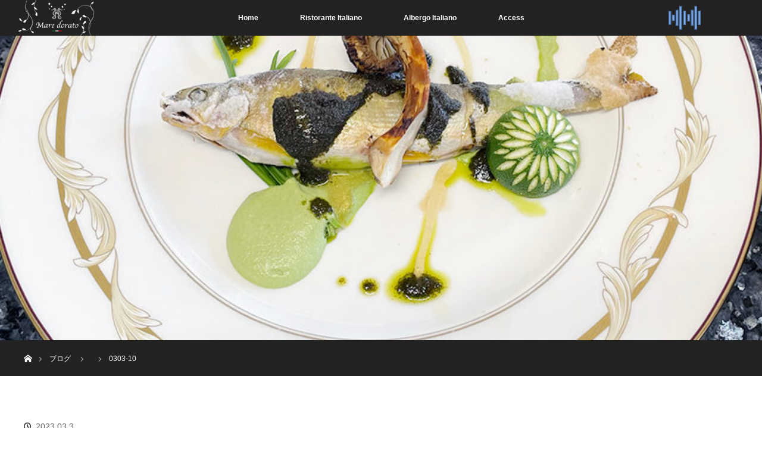

--- FILE ---
content_type: text/html; charset=UTF-8
request_url: http://maredorato.jp/0303-10/
body_size: 7756
content:
<!DOCTYPE html>
<html class="pc" dir="ltr" lang="ja"
	prefix="og: https://ogp.me/ns#" >
<head>
<meta charset="UTF-8">
<!--[if IE]><meta http-equiv="X-UA-Compatible" content="IE=edge"><![endif]-->
<meta name="viewport" content="width=device-width">

<meta name="description" content="...">
<link rel="pingback" href="http://maredorato.jp/xmlrpc.php">

		<!-- All in One SEO 4.3.2 - aioseo.com -->
		<title>0303-10 | Mare dorato</title>
		<meta name="robots" content="max-image-preview:large" />
		<link rel="canonical" href="http://maredorato.jp/0303-10/" />
		<meta name="generator" content="All in One SEO (AIOSEO) 4.3.2 " />
		<meta property="og:locale" content="ja_JP" />
		<meta property="og:site_name" content="Mare dorato | マーレドラート" />
		<meta property="og:type" content="article" />
		<meta property="og:title" content="0303-10 | Mare dorato" />
		<meta property="og:url" content="http://maredorato.jp/0303-10/" />
		<meta property="article:published_time" content="2023-03-03T05:13:49+00:00" />
		<meta property="article:modified_time" content="2023-03-03T05:13:49+00:00" />
		<meta name="twitter:card" content="summary" />
		<meta name="twitter:title" content="0303-10 | Mare dorato" />
		<script type="application/ld+json" class="aioseo-schema">
			{"@context":"https:\/\/schema.org","@graph":[{"@type":"BreadcrumbList","@id":"http:\/\/maredorato.jp\/0303-10\/#breadcrumblist","itemListElement":[{"@type":"ListItem","@id":"http:\/\/maredorato.jp\/#listItem","position":1,"item":{"@type":"WebPage","@id":"http:\/\/maredorato.jp\/","name":"\u30db\u30fc\u30e0","description":"\u5cf6\u6839\u770c\u51fa\u96f2\u5e02\u306b\u3042\u308b\u3001\u5bbf\u6cca\u65bd\u8a2d\u3092\u4f75\u8a2d\u3057\u305f\u672c\u683c\u30a4\u30bf\u30ea\u30a2\u30f3\u6599\u7406\u5e97\u3010\u30de\u30fc\u30ec\u30c9\u30e9\u30fc\u30c8\u3011\u3060\u305f\u308b\u8457\u540d\u4eba\u3084\u7687\u65cf\u306e\u65b9\u3005\u306e\u69d8\u3005\u306a\u30b7\u30fc\u30f3\u306b\u6599\u7406\u3092\u304a\u4f5c\u308a\u3057\u3066\u307e\u3044\u308a\u307e\u3057\u305f\u30b7\u30a7\u30d5\u304c\u3001\u3042\u306a\u305f\u306b\u81f3\u798f\u306e\u3072\u3068\u6642\u3092\u8d08\u308a\u307e\u3059\u3002\u795e\u3005\u306e\u5bbf\u308b\u51fa\u96f2\u306e\u5730\u3067\u5927\u5207\u306a\u4eba\u3068\u9ec4\u91d1\u306b\u67d3\u307e\u308b\u6d77\u306e\u5915\u967d\u3092\u773a\u3081\u306a\u304c\u3089\u51fa\u96f2\u306e\u8c4a\u304b\u306a\u98df\u6750\u3092\u3075\u3093\u3060\u3093\u306b\u4f7f\u3063\u305f\u672c\u683c\u30a4\u30bf\u30ea\u30a2\u30f3\u3092\u3054\u582a\u80fd\u304f\u3060\u3055\u3044\u3002","url":"http:\/\/maredorato.jp\/"},"nextItem":"http:\/\/maredorato.jp\/0303-10\/#listItem"},{"@type":"ListItem","@id":"http:\/\/maredorato.jp\/0303-10\/#listItem","position":2,"item":{"@type":"WebPage","@id":"http:\/\/maredorato.jp\/0303-10\/","name":"0303-10","url":"http:\/\/maredorato.jp\/0303-10\/"},"previousItem":"http:\/\/maredorato.jp\/#listItem"}]},{"@type":"ItemPage","@id":"http:\/\/maredorato.jp\/0303-10\/#itempage","url":"http:\/\/maredorato.jp\/0303-10\/","name":"0303-10 | Mare dorato","inLanguage":"ja","isPartOf":{"@id":"http:\/\/maredorato.jp\/#website"},"breadcrumb":{"@id":"http:\/\/maredorato.jp\/0303-10\/#breadcrumblist"},"author":{"@id":"http:\/\/maredorato.jp\/author\/maredorato_admin\/#author"},"creator":{"@id":"http:\/\/maredorato.jp\/author\/maredorato_admin\/#author"},"datePublished":"2023-03-03T05:13:49+09:00","dateModified":"2023-03-03T05:13:49+09:00"},{"@type":"Organization","@id":"http:\/\/maredorato.jp\/#organization","name":"Mare dorato","url":"http:\/\/maredorato.jp\/"},{"@type":"Person","@id":"http:\/\/maredorato.jp\/author\/maredorato_admin\/#author","url":"http:\/\/maredorato.jp\/author\/maredorato_admin\/","name":"maredorato_admin","image":{"@type":"ImageObject","@id":"http:\/\/maredorato.jp\/0303-10\/#authorImage","url":"http:\/\/1.gravatar.com\/avatar\/11cce3683b2a2b74c4cea3e5c74ca0d0?s=96&d=mm&r=g","width":96,"height":96,"caption":"maredorato_admin"}},{"@type":"WebSite","@id":"http:\/\/maredorato.jp\/#website","url":"http:\/\/maredorato.jp\/","name":"Mare dorato","description":"\u30de\u30fc\u30ec\u30c9\u30e9\u30fc\u30c8","inLanguage":"ja","publisher":{"@id":"http:\/\/maredorato.jp\/#organization"}}]}
		</script>
		<script type="text/javascript" >
			window.ga=window.ga||function(){(ga.q=ga.q||[]).push(arguments)};ga.l=+new Date;
			ga('create', "UA-180112796-1", 'auto');
			ga('send', 'pageview');
		</script>
		<script async src="https://www.google-analytics.com/analytics.js"></script>
		<!-- All in One SEO -->

<link rel='dns-prefetch' href='//s.w.org' />
<link rel="alternate" type="application/rss+xml" title="Mare dorato &raquo; フィード" href="http://maredorato.jp/feed/" />
<link rel="alternate" type="application/rss+xml" title="Mare dorato &raquo; コメントフィード" href="http://maredorato.jp/comments/feed/" />
<link rel="alternate" type="application/rss+xml" title="Mare dorato &raquo; 0303-10 のコメントのフィード" href="http://maredorato.jp/feed/?attachment_id=269" />
		<script type="text/javascript">
			window._wpemojiSettings = {"baseUrl":"https:\/\/s.w.org\/images\/core\/emoji\/12.0.0-1\/72x72\/","ext":".png","svgUrl":"https:\/\/s.w.org\/images\/core\/emoji\/12.0.0-1\/svg\/","svgExt":".svg","source":{"concatemoji":"http:\/\/maredorato.jp\/wp-includes\/js\/wp-emoji-release.min.js?ver=5.4.18"}};
			/*! This file is auto-generated */
			!function(e,a,t){var n,r,o,i=a.createElement("canvas"),p=i.getContext&&i.getContext("2d");function s(e,t){var a=String.fromCharCode;p.clearRect(0,0,i.width,i.height),p.fillText(a.apply(this,e),0,0);e=i.toDataURL();return p.clearRect(0,0,i.width,i.height),p.fillText(a.apply(this,t),0,0),e===i.toDataURL()}function c(e){var t=a.createElement("script");t.src=e,t.defer=t.type="text/javascript",a.getElementsByTagName("head")[0].appendChild(t)}for(o=Array("flag","emoji"),t.supports={everything:!0,everythingExceptFlag:!0},r=0;r<o.length;r++)t.supports[o[r]]=function(e){if(!p||!p.fillText)return!1;switch(p.textBaseline="top",p.font="600 32px Arial",e){case"flag":return s([127987,65039,8205,9895,65039],[127987,65039,8203,9895,65039])?!1:!s([55356,56826,55356,56819],[55356,56826,8203,55356,56819])&&!s([55356,57332,56128,56423,56128,56418,56128,56421,56128,56430,56128,56423,56128,56447],[55356,57332,8203,56128,56423,8203,56128,56418,8203,56128,56421,8203,56128,56430,8203,56128,56423,8203,56128,56447]);case"emoji":return!s([55357,56424,55356,57342,8205,55358,56605,8205,55357,56424,55356,57340],[55357,56424,55356,57342,8203,55358,56605,8203,55357,56424,55356,57340])}return!1}(o[r]),t.supports.everything=t.supports.everything&&t.supports[o[r]],"flag"!==o[r]&&(t.supports.everythingExceptFlag=t.supports.everythingExceptFlag&&t.supports[o[r]]);t.supports.everythingExceptFlag=t.supports.everythingExceptFlag&&!t.supports.flag,t.DOMReady=!1,t.readyCallback=function(){t.DOMReady=!0},t.supports.everything||(n=function(){t.readyCallback()},a.addEventListener?(a.addEventListener("DOMContentLoaded",n,!1),e.addEventListener("load",n,!1)):(e.attachEvent("onload",n),a.attachEvent("onreadystatechange",function(){"complete"===a.readyState&&t.readyCallback()})),(n=t.source||{}).concatemoji?c(n.concatemoji):n.wpemoji&&n.twemoji&&(c(n.twemoji),c(n.wpemoji)))}(window,document,window._wpemojiSettings);
		</script>
		<style type="text/css">
img.wp-smiley,
img.emoji {
	display: inline !important;
	border: none !important;
	box-shadow: none !important;
	height: 1em !important;
	width: 1em !important;
	margin: 0 .07em !important;
	vertical-align: -0.1em !important;
	background: none !important;
	padding: 0 !important;
}
</style>
	<link rel='stylesheet' id='style-css'  href='http://maredorato.jp/wp-content/themes/orion_tcd037/style.css?ver=3.2.4' type='text/css' media='all' />
<link rel='stylesheet' id='wp-block-library-css'  href='http://maredorato.jp/wp-includes/css/dist/block-library/style.min.css?ver=5.4.18' type='text/css' media='all' />
<!--n2css--><script type='text/javascript' src='http://maredorato.jp/wp-includes/js/jquery/jquery.js?ver=1.12.4-wp'></script>
<script type='text/javascript' src='http://maredorato.jp/wp-includes/js/jquery/jquery-migrate.min.js?ver=1.4.1'></script>
<link rel='https://api.w.org/' href='http://maredorato.jp/wp-json/' />
<link rel='shortlink' href='http://maredorato.jp/?p=269' />
<link rel="alternate" type="application/json+oembed" href="http://maredorato.jp/wp-json/oembed/1.0/embed?url=http%3A%2F%2Fmaredorato.jp%2F0303-10%2F" />
<link rel="alternate" type="text/xml+oembed" href="http://maredorato.jp/wp-json/oembed/1.0/embed?url=http%3A%2F%2Fmaredorato.jp%2F0303-10%2F&#038;format=xml" />

<script src="http://maredorato.jp/wp-content/themes/orion_tcd037/js/jquery.easing.1.3.js?ver=3.2.4"></script>
<script src="http://maredorato.jp/wp-content/themes/orion_tcd037/js/jscript.js?ver=3.2.4"></script>


<link rel="stylesheet" media="screen and (max-width:970px)" href="http://maredorato.jp/wp-content/themes/orion_tcd037/footer-bar/footer-bar.css?ver=3.2.4">
<script src="http://maredorato.jp/wp-content/themes/orion_tcd037/js/comment.js?ver=3.2.4"></script>

<link rel="stylesheet" media="screen and (max-width:970px)" href="http://maredorato.jp/wp-content/themes/orion_tcd037/responsive.css?ver=3.2.4">

<style type="text/css">
body, input, textarea { font-family: Verdana, "ヒラギノ角ゴ ProN W3", "Hiragino Kaku Gothic ProN", "メイリオ", Meiryo, sans-serif; }
.rich_font { font-family: "Times New Roman" , "游明朝" , "Yu Mincho" , "游明朝体" , "YuMincho" , "ヒラギノ明朝 Pro W3" , "Hiragino Mincho Pro" , "HiraMinProN-W3" , "HGS明朝E" , "ＭＳ Ｐ明朝" , "MS PMincho" , serif; font-weight:400; }

body { font-size:15px; }

.pc #header .logo { font-size:21px; }
.mobile #header .logo { font-size:18px; }
#header_logo_index .logo { font-size:0px; }
#footer_logo .logo { font-size:40px; }
#header_logo_index .desc { font-size:0px; }
#footer_logo .desc { font-size:12px; }
.pc #index_content1 .index_content_header .headline { font-size:34px; }
.pc #index_content1 .index_content_header .desc { font-size:15px; }
.pc #index_content2 .index_content_header .headline { font-size:40px; }
.pc #index_content2 .index_content_header .desc { font-size:15px; }
.pc #index_dis .index_content_header .headline { font-size:40px; }
.pc #index_dis .index_content_header .desc { font-size:15px; }

.pc #index_dis .index_content_header3 .headline { font-size:40px; }
.pc #index_dis .index_content_header3 .desc { font-size:15px; }

#post_title { font-size:30px; }
.post_content { font-size:15px; }

.pc #header, #bread_crumb, .pc #global_menu ul ul a, #index_dis_slider .link, #previous_next_post .label, #related_post .headline span, #comment_headline span, .side_headline span, .widget_search #search-btn input, .widget_search #searchsubmit, .side_widget.google_search #searchsubmit, .page_navi span.current, .mobile #global_menu li a, a.menu_button:hover, a.menu_button.active
 { background-color:#222222; }

.footer_menu li.no_link a { color:#222222; }

.post_content a{ color:#26D4FF; }
a:hover, #comment_header ul li a:hover, .pc #global_menu > ul > li.active > a, .pc #global_menu li.current-menu-item > a, .pc #global_menu > ul > li > a:hover, #header_logo .logo a:hover, #bread_crumb li.home a:hover:before, #bread_crumb li a:hover
 { color:#26D4FF; }

#global_menu ul ul a:hover, #return_top a:hover, .next_page_link a:hover, .page_navi a:hover, .collapse_category_list li a:hover .count, .index_box_list .link:hover, .index_content_header2 .link a:hover, #index_blog_list li .category a:hover, .slick-arrow:hover, #index_dis_slider .link:hover, #header_logo_index .link:hover,
 #previous_next_page a:hover, .page_navi p.back a:hover, #post_meta_top .category a:hover, .collapse_category_list li a:hover .count, .mobile #global_menu li a:hover,
   #wp-calendar td a:hover, #wp-calendar #prev a:hover, #wp-calendar #next a:hover, .widget_search #search-btn input:hover, .widget_search #searchsubmit:hover, .side_widget.google_search #searchsubmit:hover,
    #submit_comment:hover, #comment_header ul li a:hover, #comment_header ul li.comment_switch_active a, #comment_header #comment_closed p, #post_pagination a:hover, #post_pagination p, a.menu_button:hover, .mobile .footer_menu a:hover, .mobile #footer_menu_bottom li a:hover, .post_content .bt_orion:hover
     { background-color:#26D4FF; }

#comment_textarea textarea:focus, #guest_info input:focus, #comment_header ul li a:hover, #comment_header ul li.comment_switch_active a, #comment_header #comment_closed p
 { border-color:#26D4FF; }

#comment_header ul li.comment_switch_active a:after, #comment_header #comment_closed p:after
 { border-color:#26D4FF transparent transparent transparent; }

.collapse_category_list li a:before
 { border-color: transparent transparent transparent #26D4FF; }




@media screen and (max-width: 480px) {
#index_content1 {overflow: hidden;}
#index_content1 .index_content2 {
    width: 200vw;
    margin-left: -50vw;
}
#index_content2 {margin-top: -60px;}
}

</style>


<script type="text/javascript">
jQuery(document).ready(function($) {

  $("a").bind("focus",function(){if(this.blur)this.blur();});
  $("a.target_blank").attr("target","_blank");

  $('#return_top a, #header_logo_index a').click(function() {
    var myHref= $(this).attr("href");
          var myPos = $(myHref).offset().top;
        $("html,body").animate({scrollTop : myPos}, 1000, 'easeOutExpo');
    return false;
  });

  $(window).load(function() {
   $('#header_image .title').delay(1000).fadeIn(3000);
  });


});
</script>

<meta name="generator" content="Elementor 3.11.2; settings: css_print_method-external, google_font-enabled, font_display-auto">
<style type="text/css"></style></head>
<body id="body" class="attachment attachment-template-default single single-attachment postid-269 attachmentid-269 attachment-jpeg elementor-default elementor-kit-15">


 <div id="top">

  <div id="header">
   <div id="header_inner">
    <div id="header_logo">
     <div id="logo_image">
 <h1 class="logo">
  <a href="http://maredorato.jp/" title="Mare dorato" data-label="Mare dorato"><img src="http://maredorato.jp/wp-content/uploads/2020/09/logp_header.png?1768785983" alt="Mare dorato" title="Mare dorato" /></a>
 </h1>
</div>
    </div>
        <a href="#" class="menu_button"><span>menu</span></a>
    <div id="global_menu">
     <ul id="menu-%e3%82%b0%e3%83%ad%e3%83%bc%e3%83%90%e3%83%ab%e3%83%a1%e3%83%8b%e3%83%a5%e3%83%bc" class="menu"><li id="menu-item-68" class="menu-item menu-item-type-custom menu-item-object-custom menu-item-68"><a href="/">Home</a></li>
<li id="menu-item-64" class="menu-item menu-item-type-post_type menu-item-object-page menu-item-64"><a href="http://maredorato.jp/ristorante-2/">Ristorante Italiano</a></li>
<li id="menu-item-63" class="menu-item menu-item-type-post_type menu-item-object-page menu-item-63"><a href="http://maredorato.jp/albergo-2/">Albergo Italiano</a></li>
<li id="menu-item-62" class="menu-item menu-item-type-post_type menu-item-object-page menu-item-62"><a href="http://maredorato.jp/access-2/">Access</a></li>
</ul>     <div id="sound"><img src="http://maredorato.jp/wp-content/themes/orion_tcd037/img/sound.gif" /></div>
    </div>
       </div><!-- END #header_inner -->
  </div><!-- END #header -->

  
 </div><!-- END #top -->

 <div id="main_contents" class="clearfix">

<div id="header_image">
 <div class="image"><img src="http://maredorato.jp/wp-content/uploads/2023/03/0303-10-800x320.jpg" title="" alt="" /></div>
 <div class="caption" style="text-shadow:0px 0px 4px #333333; color:#FFFFFF; ">
  <p class="title rich_font" style="font-size:40px;"></p>
 </div>
</div>

<div id="bread_crumb">

<ul class="clearfix" itemscope itemtype="http://schema.org/BreadcrumbList">
 <li itemprop="itemListElement" itemscope itemtype="http://schema.org/ListItem" class="home"><a itemprop="item" href="http://maredorato.jp/"><span itemprop="name">ホーム</span></a><meta itemprop="position" content="1" /></li>

 <li itemprop="itemListElement" itemscope itemtype="http://schema.org/ListItem"><a itemprop="item" href="http://maredorato.jp/%e3%81%8a%e7%9f%a5%e3%82%89%e3%81%9b/"><span itemprop="name">ブログ</span></a><meta itemprop="position" content="2" /></li>
 <li itemprop="itemListElement" itemscope itemtype="http://schema.org/ListItem">
   <meta itemprop="position" content="3" /></li>
 <li itemprop="itemListElement" itemscope itemtype="http://schema.org/ListItem" class="last"><span itemprop="name">0303-10</span><meta itemprop="position" content="4" /></li>

</ul>
</div>

<div id="main_col" class="clearfix">

<div id="left_col">

 
 <div id="article">

  <ul id="post_meta_top" class="clearfix">
   <li class="category"></li>   <li class="date"><time class="entry-date updated" datetime="2023-03-03T14:13:49+09:00">2023.03.3</time></li>  </ul>

  <h2 id="post_title" class="rich_font">0303-10</h2>

    <div class="single_share clearfix" id="single_share_top">
   
<!--Type1-->

<div id="share_top1">

 

<div class="sns">
<ul class="type1 clearfix">
<!--Twitterボタン-->
<li class="twitter">
<a href="http://twitter.com/share?text=0303-10&url=http%3A%2F%2Fmaredorato.jp%2F0303-10%2F&via=&tw_p=tweetbutton&related=" onclick="javascript:window.open(this.href, '', 'menubar=no,toolbar=no,resizable=yes,scrollbars=yes,height=400,width=600');return false;"><i class="icon-twitter"></i><span class="ttl">Tweet</span><span class="share-count"></span></a></li>

<!--Facebookボタン-->
<li class="facebook">
<a href="//www.facebook.com/sharer/sharer.php?u=http://maredorato.jp/0303-10/&amp;t=0303-10" class="facebook-btn-icon-link" target="blank" rel="nofollow"><i class="icon-facebook"></i><span class="ttl">Share</span><span class="share-count"></span></a></li>

<!--Google+ボタン-->
<li class="googleplus">
<a href="https://plus.google.com/share?url=http%3A%2F%2Fmaredorato.jp%2F0303-10%2F" onclick="javascript:window.open(this.href, '', 'menubar=no,toolbar=no,resizable=yes,scrollbars=yes,height=600,width=500');return false;"><i class="icon-google-plus"></i><span class="ttl">+1</span><span class="share-count"></span></a></li>

<!--Hatebuボタン-->
<li class="hatebu">
<a href="http://b.hatena.ne.jp/add?mode=confirm&url=http%3A%2F%2Fmaredorato.jp%2F0303-10%2F" onclick="javascript:window.open(this.href, '', 'menubar=no,toolbar=no,resizable=yes,scrollbars=yes,height=400,width=510');return false;" ><i class="icon-hatebu"></i><span class="ttl">Hatena</span><span class="share-count"></span></a></li>

<!--Pocketボタン-->
<li class="pocket">
<a href="http://getpocket.com/edit?url=http%3A%2F%2Fmaredorato.jp%2F0303-10%2F&title=0303-10" target="blank"><i class="icon-pocket"></i><span class="ttl">Pocket</span><span class="share-count"></span></a></li>

<!--RSSボタン-->
<li class="rss">
<a href="http://maredorato.jp/?feed=rss2" target="blank"><i class="icon-rss"></i><span class="ttl">RSS</span></a></li>

<!--Feedlyボタン-->
<li class="feedly">
<a href="http://feedly.com/index.html#subscription%2Ffeed%2Fhttp%3A%2F%2F%3ffeed%3drss2" target="blank"><i class="icon-feedly"></i><span class="ttl">feedly</span><span class="share-count"></span></a></li>

<!--Pinterestボタン-->
<li class="pinterest">
<a rel="nofollow" target="_blank" href="https://www.pinterest.com/pin/create/button/?url=http%3A%2F%2Fmaredorato.jp%2F0303-10%2F&media=http://maredorato.jp/wp-content/uploads/2023/03/0303-10.jpg&description=0303-10"><i class="icon-pinterest"></i><span class="ttl">Pin&nbsp;it</span></a></li>

</ul>
</div>

</div>


<!--Type2-->

<!--Type3-->

<!--Type4-->

<!--Type5-->
  </div>
  
  

  <div class="post_content clearfix">
   <p class="attachment"><a href='http://maredorato.jp/wp-content/uploads/2023/03/0303-10.jpg'><img width="300" height="188" src="http://maredorato.jp/wp-content/uploads/2023/03/0303-10-300x188.jpg" class="attachment-medium size-medium" alt="" srcset="http://maredorato.jp/wp-content/uploads/2023/03/0303-10-300x188.jpg 300w, http://maredorato.jp/wp-content/uploads/2023/03/0303-10-768x480.jpg 768w, http://maredorato.jp/wp-content/uploads/2023/03/0303-10.jpg 800w" sizes="(max-width: 300px) 100vw, 300px" /></a></p>
     </div>

    <div class="single_share" id="single_share_bottom">
   
<!--Type1-->

<div id="share_top1">

 

<div class="sns">
<ul class="type1 clearfix">
<!--Twitterボタン-->
<li class="twitter">
<a href="http://twitter.com/share?text=0303-10&url=http%3A%2F%2Fmaredorato.jp%2F0303-10%2F&via=&tw_p=tweetbutton&related=" onclick="javascript:window.open(this.href, '', 'menubar=no,toolbar=no,resizable=yes,scrollbars=yes,height=400,width=600');return false;"><i class="icon-twitter"></i><span class="ttl">Tweet</span><span class="share-count"></span></a></li>

<!--Facebookボタン-->
<li class="facebook">
<a href="//www.facebook.com/sharer/sharer.php?u=http://maredorato.jp/0303-10/&amp;t=0303-10" class="facebook-btn-icon-link" target="blank" rel="nofollow"><i class="icon-facebook"></i><span class="ttl">Share</span><span class="share-count"></span></a></li>

<!--Google+ボタン-->
<li class="googleplus">
<a href="https://plus.google.com/share?url=http%3A%2F%2Fmaredorato.jp%2F0303-10%2F" onclick="javascript:window.open(this.href, '', 'menubar=no,toolbar=no,resizable=yes,scrollbars=yes,height=600,width=500');return false;"><i class="icon-google-plus"></i><span class="ttl">+1</span><span class="share-count"></span></a></li>

<!--Hatebuボタン-->
<li class="hatebu">
<a href="http://b.hatena.ne.jp/add?mode=confirm&url=http%3A%2F%2Fmaredorato.jp%2F0303-10%2F" onclick="javascript:window.open(this.href, '', 'menubar=no,toolbar=no,resizable=yes,scrollbars=yes,height=400,width=510');return false;" ><i class="icon-hatebu"></i><span class="ttl">Hatena</span><span class="share-count"></span></a></li>

<!--Pocketボタン-->
<li class="pocket">
<a href="http://getpocket.com/edit?url=http%3A%2F%2Fmaredorato.jp%2F0303-10%2F&title=0303-10" target="blank"><i class="icon-pocket"></i><span class="ttl">Pocket</span><span class="share-count"></span></a></li>

<!--RSSボタン-->
<li class="rss">
<a href="http://maredorato.jp/feed/" target="blank"><i class="icon-rss"></i><span class="ttl">RSS</span></a></li>

<!--Feedlyボタン-->
<li class="feedly">
<a href="http://feedly.com/index.html#subscription%2Ffeed%2Fhttp://maredorato.jp/feed/" target="blank"><i class="icon-feedly"></i><span class="ttl">feedly</span><span class="share-count"></span></a></li>

<!--Pinterestボタン-->
<li class="pinterest">
<a rel="nofollow" target="_blank" href="https://www.pinterest.com/pin/create/button/?url=http%3A%2F%2Fmaredorato.jp%2F0303-10%2F&media=http://maredorato.jp/wp-content/uploads/2023/03/0303-10.jpg&description=0303-10"><i class="icon-pinterest"></i><span class="ttl">Pin&nbsp;it</span></a></li>

</ul>
</div>

</div>


<!--Type2-->

<!--Type3-->

<!--Type4-->

<!--Type5-->
  </div>
  
    <ul id="post_meta_bottom" class="clearfix">
   <li class="post_author">投稿者: <a href="http://maredorato.jp/author/maredorato_admin/" title="maredorato_admin の投稿" rel="author">maredorato_admin</a></li>   <li class="post_category"></li>      <li class="post_comment">コメント: <a href="#comment_headline">0</a></li>  </ul>
  
    <div id="previous_next_post" class="clearfix">
     </div>
  
 </div><!-- END #article -->

 <!-- banner1 -->
    
  
 




<h3 id="comment_headline"><span>コメント</span></h3>

<div id="comment_header">

 <ul class="clearfix">
      <li id="comment_closed"><p>コメント (0)</p></li>
   <li id="trackback_closed"><p>トラックバックは利用できません。</p></li>
    </ul>


</div><!-- END #comment_header -->

<div id="comments">

 <div id="comment_area">
  <!-- start commnet -->
  <ol class="commentlist">
	    <li class="comment">
     <div class="comment-content"><p class="no_comment">この記事へのコメントはありません。</p></div>
    </li>
	  </ol>
  <!-- comments END -->

  
 </div><!-- #comment-list END -->


 <div id="trackback_area">
 <!-- start trackback -->
  <!-- trackback end -->
 </div><!-- #trackbacklist END -->

 


 
 <fieldset class="comment_form_wrapper" id="respond">

    <div id="cancel_comment_reply"><a rel="nofollow" id="cancel-comment-reply-link" href="/0303-10/#respond" style="display:none;">返信をキャンセルする。</a></div>
  
  <form action="http://maredorato.jp/wp-comments-post.php" method="post" id="commentform">

   
   <div id="guest_info">
    <div id="guest_name"><label for="author"><span>名前</span>( 必須 )</label><input type="text" name="author" id="author" value="" size="22" tabindex="1" aria-required='true' /></div>
    <div id="guest_email"><label for="email"><span>E-MAIL</span>( 必須 ) - 公開されません -</label><input type="text" name="email" id="email" value="" size="22" tabindex="2" aria-required='true' /></div>
    <div id="guest_url"><label for="url"><span>URL</span></label><input type="text" name="url" id="url" value="" size="22" tabindex="3" /></div>
       </div>

   
   <div id="comment_textarea">
    <textarea name="comment" id="comment" cols="50" rows="10" tabindex="4"></textarea>
   </div>

   
   <div id="submit_comment_wrapper">
        <input name="submit" type="submit" id="submit_comment" tabindex="5" value="コメントを書く" title="コメントを書く" alt="コメントを書く" />
   </div>
   <div id="input_hidden_field">
        <input type='hidden' name='comment_post_ID' value='269' id='comment_post_ID' />
<input type='hidden' name='comment_parent' id='comment_parent' value='0' />
       </div>

  </form>

 </fieldset><!-- #comment-form-area END -->

</div><!-- #comment end -->
 <!-- banner2 -->
  
</div><!-- END #left_col -->


 

</div><!-- END #main_col -->


 </div><!-- END #main_contents -->

<div id="footer_wrapper">
 <div id="footer_top">
  <div id="footer_top_inner">

   <!-- footer logo -->
      <div id="footer_logo">
    <div class="logo_area">
 <p class="logo"><a href="http://maredorato.jp/" title="Mare dorato"><img src="http://maredorato.jp/wp-content/uploads/2020/09/logo.png?1768785983" alt="Mare dorato" title="Mare dorato" /></a></p>
</div>
   </div>
   
   <!-- footer menu -->
      <div id="footer_menu" class="clearfix">
        <div id="footer-menu1" class="footer_menu clearfix">
     <ul id="menu-%e3%83%95%e3%83%83%e3%82%bf%e3%83%bc%e2%91%a0" class="menu"><li id="menu-item-69" class="menu-item menu-item-type-custom menu-item-object-custom menu-item-69"><a href="/">Home</a></li>
</ul>    </div>
            <div id="footer-menu2" class="footer_menu clearfix">
     <ul id="menu-%e3%83%95%e3%83%83%e3%82%bf%e3%83%bc%e2%91%a1" class="menu"><li id="menu-item-70" class="menu-item menu-item-type-post_type menu-item-object-page menu-item-70"><a href="http://maredorato.jp/ristorante-2/">Ristorante Italiano</a></li>
</ul>    </div>
            <div id="footer-menu3" class="footer_menu clearfix">
     <ul id="menu-%e3%83%95%e3%83%83%e3%82%bf%e3%83%bc%e2%91%a2" class="menu"><li id="menu-item-71" class="menu-item menu-item-type-post_type menu-item-object-page menu-item-71"><a href="http://maredorato.jp/albergo-2/">Albergo Italiano</a></li>
</ul>    </div>
            <div id="footer-menu4" class="footer_menu clearfix">
     <ul id="menu-%e3%83%95%e3%83%83%e3%82%bf%e3%83%bc%e2%91%a3" class="menu"><li id="menu-item-72" class="menu-item menu-item-type-post_type menu-item-object-page menu-item-72"><a href="http://maredorato.jp/access-2/">Access</a></li>
</ul>    </div>
               </div>
   
  </div><!-- END #footer_top_inner -->
 </div><!-- END #footer_top -->

 <div id="footer_bottom">
  <div id="footer_bottom_inner" class="clearfix">

   <!-- footer logo -->
   
   <!-- social button -->
      <ul class="clearfix" id="footer_social_link">
                <li class="insta"><a class="target_blank" href="https://www.instagram.com/mare_dorato/">Instagram</a></li>
                        <li class="rss"><a class="target_blank" href="http://maredorato.jp/feed/">RSS</a></li>
       </ul>
   
   <!-- footer bottom menu -->
   
  </div><!-- END #footer_bottom_inner -->
 </div><!-- END #footer_bottom -->

 <p id="copyright">Copyright &copy;&nbsp; <a href="http://maredorato.jp/">Mare dorato</a></p>

</div><!-- /footer_wrapper -->


 <div id="return_top">
    <a href="#body"><span>PAGE TOP</span></a>
   </div>


 
  <!-- facebook share button code -->
 <div id="fb-root"></div>
 <script>
 (function(d, s, id) {
   var js, fjs = d.getElementsByTagName(s)[0];
   if (d.getElementById(id)) return;
   js = d.createElement(s); js.id = id;
   js.src = "//connect.facebook.net/ja_JP/sdk.js#xfbml=1&version=v2.5";
   fjs.parentNode.insertBefore(js, fjs);
 }(document, 'script', 'facebook-jssdk'));
 </script>
 
<script type='text/javascript' src='http://maredorato.jp/wp-includes/js/comment-reply.min.js?ver=5.4.18'></script>
<script type='text/javascript' src='http://maredorato.jp/wp-includes/js/wp-embed.min.js?ver=5.4.18'></script>
</body>
</html>

--- FILE ---
content_type: text/plain
request_url: https://www.google-analytics.com/j/collect?v=1&_v=j102&a=625700505&t=pageview&_s=1&dl=http%3A%2F%2Fmaredorato.jp%2F0303-10%2F&ul=en-us%40posix&dt=0303-10%20%7C%20Mare%20dorato&sr=1280x720&vp=1280x720&_u=IEBAAEABAAAAACAAI~&jid=1631826129&gjid=1154612481&cid=1278079071.1768785984&tid=UA-180112796-1&_gid=622594350.1768785984&_r=1&_slc=1&z=358554902
body_size: -449
content:
2,cG-E8ZXC2P32D